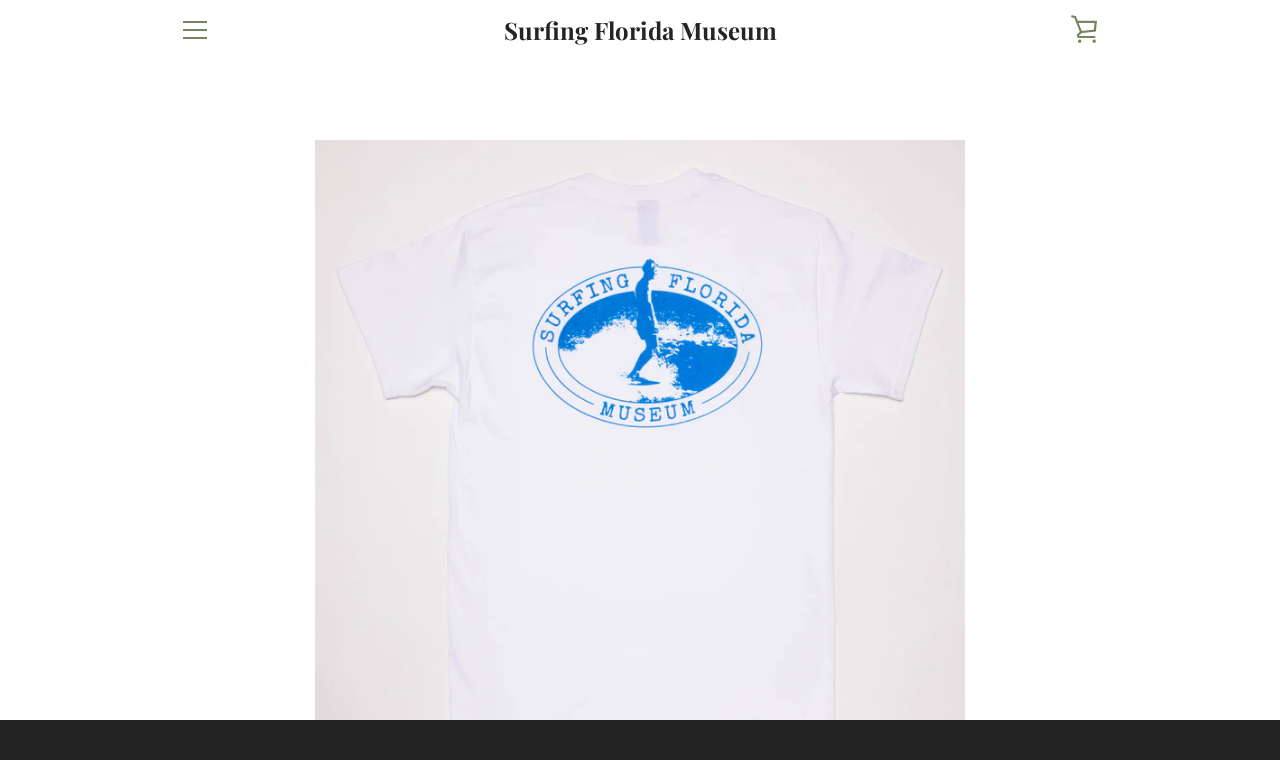

--- FILE ---
content_type: text/css
request_url: https://www.surfingfloridamuseum.org/cdn/shop/t/2/assets/bold.css?v=158872689787807539541603743065
body_size: -681
content:
#membership_register_fields .bold-form-group label {
  color: #000000;
}

#customFields_membership .bold-form-group label {
  color: #000000;
}

.bold-form-group label#lang_select_interval_membership {
  color: #000000;
}

--- FILE ---
content_type: text/javascript
request_url: https://www.surfingfloridamuseum.org/cdn/shop/t/2/assets/custom.js?v=101612360477050417211584576691
body_size: -649
content:
//# sourceMappingURL=/cdn/shop/t/2/assets/custom.js.map?v=101612360477050417211584576691
